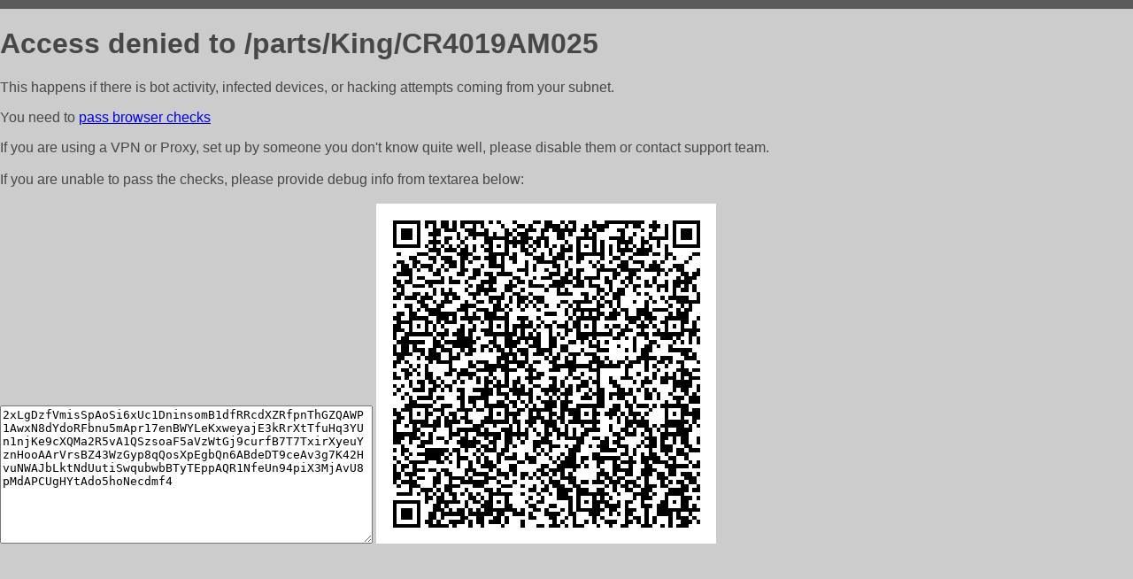

--- FILE ---
content_type: text/html; charset=utf-8
request_url: http://fortuna-car.ru/parts/King/CR4019AM025
body_size: 1110
content:
<!DOCTYPE html PUBLIC "-//W3C//DTD HTML 4.01//EN">
<html>
<head>
    <meta http-equiv="content-type" content="text/html; charset=utf-8" />
	<meta name="ROBOTS" content="NOINDEX, NOFOLLOW" />
	<meta http-equiv="Cache-control" content="no-cache, must-revalidate" />
    <title>Access Denied</title>
  <style type="text/css">
 body {
      font-family: Arial, sans-serif;
      font-size: 100%;
      background: #CCCCCC;
      border-top: 10px solid #5B5B5B;
      padding: 0;
      margin:0;
      color:#474747;
  }
  </style>
</head>
<body>
    <h1>Access denied to /parts/King/CR4019AM025 </h1>
<p>This happens if there is bot activity, infected devices, or hacking attempts coming from your subnet.<br>
<p>You need to <a href="https://check81673.nodacdn.net/?bl-info=[base64]">pass browser checks</a><br>
<p>If you are using a VPN or Proxy, set up by someone you don't know quite well, please disable them or
contact support team.<br><br>
If you are unable to pass the checks, please provide debug info from textarea below:<br><br>
<textarea cols=50 rows=10 readonly>[base64]</textarea>
<img src="/.abcp-show-bimg/[base64]">
<br>
</p>
<p>
<!--You can also try <a href="https://geoinfo.cpv1.pro/lmnb5ZR9f2bRK8F8D4b/autocheck.dyn?blre=2&wmdrastf=hC5BctqmT2P&supinfo=[base64]">to
 pass an automatic check</a> but with no guarantee.</p> -->
</body>
</html>
